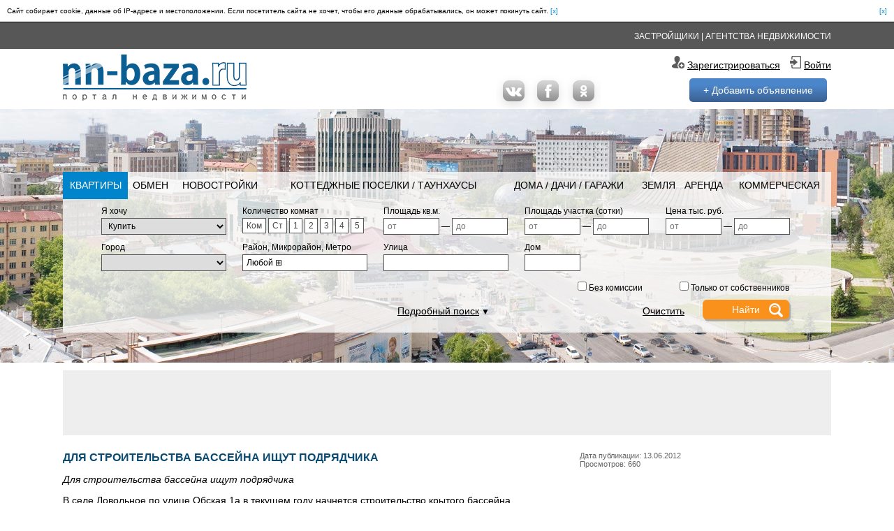

--- FILE ---
content_type: text/html; charset=utf-8
request_url: https://www.nn-baza.ru/article_view/dlya_stroitelstva_basseina_ischut_podryadchika
body_size: 7739
content:
<!DOCTYPE html> <html lang="ru"> <head><base href="//www.nn-baza.ru/"> <meta charset="utf-8"> <title>Для строительства бассейна ищут подрядчика</title> <meta name="description" content=""> <meta name="keywords" content=""> <meta name="referrer" content="always"> <link rel="alternate" title="Недвижимость в Новосибирске" href="news/rss" type="application/rss+xml"> <link rel="stylesheet" href="vendor/necolas/normalize.css?1733305944"> <link rel="stylesheet" href="vendor/fancybox/3.0.47/fancybox.min.css?1733305944"> <link rel="stylesheet" href="vendor/akquinet/message/message.css?1733305944"> <link rel="stylesheet" href="blocks/layout/blocks.css?1733305944"> <link rel="stylesheet" href="blocks/layout/layout.css?1733305944"> <link rel="stylesheet" href="blocks/news/rem/rem.css?1733305944"> <link rel="stylesheet" href="blocks/news/id/id.css?1733305944"> <link rel="stylesheet" href="vendor/autocomplete/autocomplete.min.css?1733305944"> <link rel="stylesheet" href="blocks/find/form/area/area.css?1733305944"> <link rel="stylesheet" href="blocks/find/form/form.css?1733305944"></head> <body class="layout"> <div class="layout__main"> <div class="cookie_alert_hide _hide"> Сайт собирает cookie, данные об IP-адресе и местоположении. Если посетитель сайта не хочет, чтобы его данные обрабатывались, он может покинуть сайт. <span>[x]</span> <span>[x]</span> </div> <div class="layout__head"> <div class="layout__head-menu"> <div class="layout__wrap"> <div class="layout__head-menu-link"> <a href="builders">Застройщики</a> | <a href="agency_">Агентства недвижимости</a> </div> </div> </div> <div class="layout__head-logo"> <div class="layout__wrap"> <a href="" class="layout__head-logo-img"></a> <div class="layout__head-logo-region"> Ваш регион: <span></span> <div> <a href="//www.nn-baza.ru">Новосибирск</a> </div> </div> <div class="layout__head-social"> <noindex> <a class="icon2-vk" target="_blank" rel="nofollow" href="//vk.com/realtybaza"></a> <a class="icon2-fb" target="_blank" rel="nofollow" href="//www.facebook.com/brlg.ru"></a> <a class="icon2-ok" target="_blank" rel="nofollow" href="//www.ok.ru/arenda.novosib"></a> </noindex> </div> <div class="layout__head-logo-user _flag-0"> <div class="_yes"> <p> <i class="icon-reg"></i> <a class="link" href="user/object">Кабинет</a>&nbsp; </p> <p> <i class="icon-login"></i> <a class="link" href="user/logout">Выйти из кабинета</a> </p> </div> <div class="_no"> <p> <i class="icon-reg"></i> <a class="link" href="user/reg">Зарегистрироваться</a> &nbsp; </p> <p> <i class="icon-login"></i> <a class="link" href="user/login">Войти</a> </p> </div> <a class="layout__head-logo-add button" href="user/edit">+ Добавить объявление</a> </div> </div> </div> <div class="layout__head-find"> <div class="layout__wrap"> <div class="find-form__wrap js-find-form__wrap"> <form method="get" action="ready-housing" class="find-form js-find-form"> <table class="find-form__tabs"> <tr> <!-- style="width:13%" --> <td class="action"> <a href="ready-housing">Квартиры</a> </td> <td class=""> <a href="obmen_nedvijimosti">Обмен</a> </td> <td class=""> <a href="new-buildings">Новостройки</a> </td> <td class=""> <a href="cottages">Коттеджные поселки / Таунхаусы</a> </td> <td class=""> <a href="houses-villas-garages">Дома / Дачи / Гаражи</a> </td> <td class=""> <a href="land">Земля</a> </td> <td class=""> <a href="lease">Аренда</a> </td> <td class=""> <a href="commercial">Коммерческая</a> </td> </tr> </table> <div class="find-form__grid"> <table style="width:100%"> <tr> <td style="width:20%"> <label>Я хочу</label> <select class="find-form__grid-select" name="rent"> <option value="0" selected>Купить</option> <option value="1">Снять</option> <option value="2">Снять посуточно</option> </select> </td> <td style="width:20%"> <label>Количество комнат</label> <label class="find-form__room" title="Комната"> Ком <input type="checkbox" name="type_id[]" value="22" > </label> <label class="find-form__room" title="Студия"> Ст <input type="checkbox" name="type_id[]" value="23" > </label> <label class="find-form__room" title="1-к квартира"> 1 <input type="checkbox" name="type_id[]" value="24" > </label> <label class="find-form__room" title="2-к квартира"> 2 <input type="checkbox" name="type_id[]" value="25" > </label> <label class="find-form__room" title="3-к квартира"> 3 <input type="checkbox" name="type_id[]" value="26" > </label> <label class="find-form__room" title="4-к квартира"> 4 <input type="checkbox" name="type_id[]" value="27" > </label> <label class="find-form__room" title="5-к квартира"> 5 <input type="checkbox" name="type_id[]" value="28" > </label> </td> <td style="width:20%"> <label>Площадь кв.м.</label> <input type="text" class="find-form__grid-input-text-half" placeholder="от" name="square1" value=""> &mdash; <input type="text" class="find-form__grid-input-text-half" placeholder="до" name="square2" value=""> </td> <td style="width:20%"> <label>Площадь участка (сотки)</label> <input type="text" class="find-form__grid-input-text-half" placeholder="от" name="land1" value=""> &mdash; <input type="text" class="find-form__grid-input-text-half" placeholder="до" name="land2" value=""> </td> <td style="width:20%"> <label>Цена тыс. руб.</label> <input type="text" class="find-form__grid-input-text-half" placeholder="от" name="cost1" value=""> &mdash; <input type="text" class="find-form__grid-input-text-half" placeholder="до" name="cost2" value=""> </td> </tr> <tr> <td style="vertical-align: top;"> <label>Город</label> <select name="city" class="find-form__grid-select" onchange="$('.js-find-form').submit();"> </select> </td> <td style="vertical-align: top;"> <label>Район, Микрорайон, Метро</label> <div class="find-form__grid-div js-form-district"> <span>Любой</span> &#8862; </div> </td> <td style="vertical-align: top;"> <label>Улица</label> <input type="text" name="street" value="" class="find-form__grid-input-text js-find-form__street" autocomplete="off"> </td> <td style="vertical-align: top;"> <label>Дом</label> <div style="display: inline-block; float: left;"> <input type="text" name="house" value="" class="find-form__grid-input-text-half"> </div> </td> <td> </td> </tr> </table> </div> <table class="find-form__big"> <tr> <td style="text-align: right;"> <label> <input type="checkbox" name="no_fee" value="1" > <span>Без комиссии</span> </label> </td> <td style="text-align: right;" colspan="2"> <label> <input type="checkbox" name="tu" value="1" > <span>Только от собственников</span> </label> </td> <td></td> </tr> <tr> <td> <div style="margin: 15px 0 0 0;"> <span onclick="find_form_open();">Подробный поиск</span> &#9660; </div> <div class="_hide"> <span onclick="find_form_close();">Свернуть поиск</span> &#9650; </div> </td> <td style="width: 50px;"> <a href="#" class="find-form__grid-clean">Очистить</a> </td> <td style="width: 150px; text-align: right;"> <input type="submit" class="find-form__grid-input-submit" value="Найти" onclick="yaCounter5473414.reachGoal('search'); return true;"> </td> <td style="width: 60px;"></td> </tr> </table> <!-- // --> <div class="find-form__grid _hide js-hide-grid"> <table style="width:100%"> <tr> <td style="width:20%"> <label>Площадь, жилая</label> <input type="text" name="live1" value="" class="find-form__grid-input-text-half" placeholder="от"> &mdash; <input type="text" name="live2" value="" class="find-form__grid-input-text-half" placeholder="до"> </td> <td style="width:20%"> <label>Этаж</label> <input type="text" name="floor1" value="" class="find-form__grid-input-text-half" placeholder="от"> &mdash; <input type="text" name="floor2" value="" class="find-form__grid-input-text-half" placeholder="до"> </td> <td style="width:20%"> <label>Тип</label> <select name="type" class="find-form__grid-select"> <option value="">...</option> <option value="64">Малосемейка</option> <option value="486">Общежитие</option> <option value="65">Полногабаритная</option> <option value="66">Типовая</option> <option value="67">Улучшенная планировка</option> <option value="68">Хрущевка</option> <option value="69">Элитная</option> </select> </td> <td style="width:20%"> <label>Материал стен</label> <select name="wall" class="find-form__grid-select"> <option value="">...</option> <option value="153">Бетон</option> <option value="155">Блоки</option> <option value="156">Газобетон</option> <option value="141">Дерево</option> <option value="143">Каркас с монолитным заполнением</option> <option value="137">Кирпич</option> <option value="139">Монолит</option> <option value="483">Монолит с кирпичным заполнением</option> <option value="138">Панель</option> <option value="161">Пенобетон</option> <option value="140">Сибит</option> <option value="142">Шлакоблоки</option> </select> </td> <td style="width:20%"> <label>Планировка</label> <select name="layout" class="find-form__grid-select"> <option value="">...</option> <option value="52">Изолированная</option> <option value="53">Иное</option> <option value="54">Свободная</option> <option value="55">Смежная</option> <option value="56">Смежно-изолированная</option> </select> </td> </tr> <tr> <td> <label>Площадь, кухни</label> <input type="text" name="cook1" value="" class="find-form__grid-input-text-half" placeholder="от"> &mdash; <input type="text" name="cook2" value="" class="find-form__grid-input-text-half" placeholder="до"> </td> <td> <label>Этажность</label> <input type="text" name="floors1" value="" class="find-form__grid-input-text-half" placeholder="от"> &mdash; <input type="text" name="floors2" value="" class="find-form__grid-input-text-half" placeholder="до"> </td> <td> <label>Балкон / Лоджия</label> <input type="text" name="balcony" value="" class="find-form__grid-input-text-half" placeholder="Балкон"> &mdash; <input type="text" name="loggia" value="" class="find-form__grid-input-text-half" placeholder="Лоджия"> </td> <td> <label>Вода</label> <select name="water" class="find-form__grid-select"> <option value="">...</option> <option value="60">Городская</option> <option value="61">Иное</option> <option value="62">Скважина</option> </select> </td> <td> <label>Канализация</label> <select name="sewerage" class="find-form__grid-select"> <option value="">...</option> <option value="59">Иное</option> <option value="58">Слив</option> <option value="57">Центральная</option> </select> </td> </tr> </table> </div> <div class="find-form-area _hide"> <div class="find-form-area__over js-area-hide"></div> <div class="find-form-area__form"> <span class="find-form-area__form-close js-area-hide"></span> <h2>Выбор районов, микрорайонов и метро</h2> <section> <div><label><input type="checkbox" name="district[]" value="Дзержинский"> Дзержинский</label></div> <ul> <li><label><input type="checkbox" name="micro[]" value="Авиастроителей м-н"> Авиастроителей</label></li> <li><label><input type="checkbox" name="micro[]" value="Берёзовая роща м-н"> Березовая роща</label></li> <li><label><input type="checkbox" name="micro[]" value="Волочаевский ж/м"> Волочаевский</label></li> <li><label><input type="checkbox" name="micro[]" value="Золотая Горка м-н"> Золотая Горка</label></li> <li><label><input type="checkbox" name="micro[]" value="Золотая Нива м-н"> Золотая Нива</label></li> <li><label><input type="checkbox" name="micro[]" value="Изумрудный м-н"> Изумрудный</label></li> <li><label><input type="checkbox" name="micro[]" value="Фрунзенский м-н"> Фрунзенский</label></li> </ul> </section> <section> <div><label><input type="checkbox" name="district[]" value="Железнодорожный"> Железнодорожный</label></div> <ul> <li><label><input type="checkbox" name="micro[]" value="Прибрежный м-н"> Прибрежный</label></li> <li><label><input type="checkbox" name="micro[]" value="Тихий центр м-н"> Тихий центр</label></li> <li><label><input type="checkbox" name="micro[]" value="Челюскинский ж/м"> Челюскинский</label></li> </ul> </section> <section> <div><label><input type="checkbox" name="district[]" value="Заельцовский"> Заельцовский</label></div> <ul> <li><label><input type="checkbox" name="micro[]" value="Аэропорт м-н"> Аэропорт</label></li> <li><label><input type="checkbox" name="micro[]" value="Ботанический м-н"> Ботанический</label></li> <li><label><input type="checkbox" name="micro[]" value="Кропоткинский ж/м"> Кропоткинский</label></li> <li><label><input type="checkbox" name="micro[]" value="Линейный м-н"> Линейный</label></li> <li><label><input type="checkbox" name="micro[]" value="Стрижи м-н"> Стрижи</label></li> </ul> </section> <section> <div><label><input type="checkbox" name="district[]" value="Центральный"> Центральный</label></div> <ul> <li><label><input type="checkbox" name="micro[]" value="Депутатский м-н"> Депутатский</label></li> <li><label><input type="checkbox" name="micro[]" value="Ипподромский м-н"> Ипподромский</label></li> <li><label><input type="checkbox" name="micro[]" value="Тихий центр м-н"> Тихий центр</label></li> <li><label><input type="checkbox" name="micro[]" value="Фрунзенский м-н"> Фрунзенский</label></li> </ul> </section> <section> <div><label><input type="checkbox" name="district[]" value="Ленинский"> Ленинский</label></div> <ul> <li><label><input type="checkbox" name="micro[]" value="Горский ж/м"> Горский</label></li> <!--li><label><input type="checkbox" name="micro[]" value='Дивногорский'> Дивногорский</label></li--> <li><label><input type="checkbox" name="micro[]" value="Западный м-н"> Западный</label></li> <li><label><input type="checkbox" name="micro[]" value="Затон м-н"> Затон</label></li> <li><label><input type="checkbox" name="micro[]" value="Лесоперевалка м-н"> Лесоперевалка</label></li> <!--li><label><input type="checkbox" name="micro[]" value='Жилой комплекс "Новомарусино"'> Новомарусино</label></li--> <li><label><input type="checkbox" name="micro[]" value='Микрорайон "Радужный каскад"'> Радужный каскад</label></li> <li><label><input type="checkbox" name="micro[]" value="Сад Кирова м-н"> Сад Кирова</label></li> <li><label><input type="checkbox" name="micro[]" value="Станиславский ж/м"> Станиславский</label></li> <li><label><input type="checkbox" name="micro[]" value="Троллейный ж/м"> Троллейный</label></li> <li><label><input type="checkbox" name="micro[]" value="Чистая Слобода"> Чистая слобода</label></li> <li><label><input type="checkbox" name="micro[]" value="Юго-западный ж/м"> Юго-Западный</label></li> <!--li><label><input type="checkbox" name="micro[]" value="Южный (Ленинский) м-н"> Южный (Ленинский р-н)</label></li--> </ul> </section> <section> <div><label><input type="checkbox" name="district[]" value="Калининский"> Калининский</label></div> <ul> <li><label><input type="checkbox" name="micro[]" value="Богдана Хмельницкого м-н"> Богдана Хмельницкого</label> </li> <li><label><input type="checkbox" name="micro[]" value="Пашино пос."> Пашино пос.</label></li> <li><label><input type="checkbox" name="micro[]" value="Плехановский ж/м"> Плехановский</label></li> <li><label><input type="checkbox" name="micro[]" value="Родники ж/м"> Родники (6-й мкр)</label></li> <li><label><input type="checkbox" name="micro[]" value="Северный м-н"> Северный</label></li> <li><label><input type="checkbox" name="micro[]" value="Снегири ж/м"> Снегири (5-й мкр)</label></li> <li><label><input type="checkbox" name="micro[]" value="Сухой лог м-н"> Сухой лог</label></li> <li><label><input type="checkbox" name="micro[]" value="Юбилейный ж/м"> Юбилейный (4-й мкр)</label></li> </ul> </section> <section> <div><label><input type="checkbox" name="district[]" value="Кировский"> Кировский</label></div> <ul> <li><label><input type="checkbox" name="micro[]" value="Бугринская роща м-н"> Бугринская роща</label> </li> <li><label><input type="checkbox" name="micro[]" value="Гэсстроевский м-н"> Гэсстроевский</label></li> <li><label><input type="checkbox" name="micro[]" value="Затулинский ж/м"> Затулинский</label></li> <li><label><input type="checkbox" name="micro[]" value="Мира м-н"> Мира</label></li> <li><label><input type="checkbox" name="micro[]" value="Палласа м-н"> Палласа</label></li> <li><label><input type="checkbox" name="micro[]" value="Памирский м-н"> Памирский</label></li> <li><label><input type="checkbox" name="micro[]" value="Северо-Чемской ж/м"> Северо-Чемской</label></li> <li><label><input type="checkbox" name="micro[]" value='Микрорайон "Тулинка"'> Тулинка</label></li> <li><label><input type="checkbox" name="micro[]" value="Южно-Чемской"> Южно-Чемской</label></li> </ul> </section> <section> <div><label><input type="checkbox" name="district[]" value="Октябрьский"> Октябрьский</label></div> <ul> <li><label><input type="checkbox" name="micro[]" value="Восточный МЖК ж/м"> Восточный МЖК</label></li> <li><label><input type="checkbox" name="micro[]" value="Восход ж/м"> Восход</label></li> <li><label><input type="checkbox" name="micro[]" value='Микрорайон "Европейский Берег"'> Европейский берег</label></li> <li><label><input type="checkbox" name="micro[]" value="Золотая Нива м-н"> Золотая Нива</label></li> <li><label><input type="checkbox" name="micro[]" value="Ключ-Камышенское плато м-н"> Ключ-Камышенское плато</label></li> <li><label><input type="checkbox" name="micro[]" value="Ключевой ж/м"> Ключевой</label></li> <li><label><input type="checkbox" name="micro[]" value="Никитинский м-н"> Никитинский</label></li> <li><label><input type="checkbox" name="micro[]" value="Плющихинский ж/м"> Плющихинский</label></li> <li><label><input type="checkbox" name="micro[]" value="Шевченковский ж/м"> Шевченковский</label></li> <li><label><input type="checkbox" name="micro[]" value="Энергостроителей ж/м"> Энергостроителей</label> </li> </ul> </section> <section> <div><label><input type="checkbox" name="district[]" value="Первомайский"> Первомайский</label></div> <ul> <li><label><input type="checkbox" name="micro[]" value="Жилмассив Берёзовое"> Березовое</label></li> <li><label><input type="checkbox" name="micro[]" value="Весенний м-н"> Весенний</label></li> <li><label><input type="checkbox" name="micro[]" value="КСМ м-н"> КСМ</label></li> <li><label><input type="checkbox" name="micro[]" value="Матвеевка м-н"> Матвеевка</label></li> <li><label><input type="checkbox" name="micro[]" value="Южный (Первомайский) м-н"> Южный (Первомайский р-н)</label></li> </ul> </section> <section> <div><label><input type="checkbox" name="district[]" value="Советский"> Советский</label></div> <ul> <li><label><input type="checkbox" name="micro[]" value="Благовещенский м-н"> Благовещенский</label></li> <li><label><input type="checkbox" name="micro[]" value="Верхняя зона Академгородка м-н"> Верхняя зона Академгородка</label></li> <li><label><input type="checkbox" name="micro[]" value="Зелёная Горка м-н"> Зеленая Горка</label></li> <li><label><input type="checkbox" name="micro[]" value="Нижняя Ельцовка ж/м"> Нижняя Ельцовка</label> </li> <li><label><input type="checkbox" name="micro[]" value="Нижняя зона Академгородка м-н"> Нижняя зона Академгородка</label></li> <li><label><input type="checkbox" name="micro[]" value="ОбьГЭС м-н"> ОбьГЭС</label></li> <li><label><input type="checkbox" name="micro[]" value="Геологов пос."> пос. Геологов</label></li> <li><label><input type="checkbox" name="micro[]" value="Шлюз м-н"> Шлюз</label></li> </ul> </section> <section> <div><label><input type="checkbox"> Ленинская линия метро</label></div> <ul> <li><label><i></i> <input type="checkbox" name="metro[]" value="Площадь Маркса"> Площадь Маркса</label> </li> <li><label><i></i> <input type="checkbox" name="metro[]" value="Студенческая"> Студенческая</label></li> <li><label><i></i> <input type="checkbox" name="metro[]" value="Речной вокзал"> Речной вокзал</label> </li> <li><label><i></i> <input type="checkbox" name="metro[]" value="Октябрьская"> Октябрьская</label></li> <li><label><i></i> <input type="checkbox" name="metro[]" value="Площадь Ленина"> Площадь Ленина</label> </li> <li><label><i></i> <input type="checkbox" name="metro[]" value="Красный проспект"> Красный проспект</label></li> <li><label><i></i> <input type="checkbox" name="metro[]" value="Гагаринская"> Гагаринская</label></li> <li><label><i></i> <input type="checkbox" name="metro[]" value="Заельцовская"> Заельцовская</label></li> </ul> </section> <section> <div><label><input type="checkbox"> Дзержинская линия метро</label></div> <ul> <li><label><i></i> <input type="checkbox" name="metro[]" value="Площадь Гарина-Михайловского"> Площадь Гарина-Михайловского</label></li> <li><label><i></i> <input type="checkbox" name="metro[]" value="Сибирская"> Сибирская</label></li> <li><label><i></i> <input type="checkbox" name="metro[]" value="Маршала Покрышкина"> Маршала Покрышкина</label> </li> <li><label><i></i> <input type="checkbox" name="metro[]" value="Берёзовая Роща"> Берёзовая Роща</label> </li> <li><label><i></i> <input type="checkbox" name="metro[]" value="Золотая Нива"> Золотая Нива</label></li> </ul> </section> <div> <span class="button js-area-hide">Закрыть</span> </div> </div> </div> </form> </div> </div> </div> </div> <div class="layout__content"> <div class="layout__wrap"> <table style="width:100%;"> <tr> <td colspan="2" style="height: 90px;"> <div class="layout__b418"><script async src="//pagead2.googlesyndication.com/pagead/js/adsbygoogle.js"></script><ins class="adsbygoogle" style="display:inline-block;width:728px;height:90px;" data-ad-client="ca-pub-1985046641603491" data-ad-slot="5239176761"></ins><script>(adsbygoogle = window.adsbygoogle || []).push({});</script></div> </td> </tr> <tr> <td class="layout__content-top"> <div class="news-id"> <small style="float: right;"> Дата публикации: 13.06.2012 <br>Просмотров: 660 </small> <h2>Для строительства бассейна ищут подрядчика</h2> <p><em>Для строительства бассейна ищут подрядчика</em></p> <p style="text-align: justify;"><span style="font-size:14px;">В селе Довольное по улице Обская,1а в текущем году начнется строительство крытого бассейна.<br /> <br /> Как отмечает NN-baza, накануне был объявлен аукцион на проведение подрядных работ по данному объекту. Начальная стоимость контракта, как следует из аукционной документации, составляет 79 миллионов 451 тысячу 760 рублей. При этом размер обеспечения заявки составит 3 миллиона&nbsp;972&nbsp;тысячи 588 рублей, а обеспечение исполнения контракта - 23&nbsp;миллиона 835&nbsp;тысяч 528 рублей. Завершить работы, по условиям контракта, победитель должен к 31 декабря 2012 года.<br /> <br /> Аукцион пройдет 6 июля в электронной форме на сайте <noindex><a rel="nofollow" href="http://www.rts-tender.ru">http://www.rts-tender.ru</a></noindex></span></p> <div class="share42init" data-title="Для строительства бассейна ищут подрядчика"></div> </div> <div class="news-rem"> <p align="justify"> Редакция портала NN-BAZA.RU призывает к конструктивной и взвешенной дискуссии по теме опубликованного материала. Недопустимы и удаляются комментарии, которые нарушают действующее законодательство, содержат призывы к агрессии, оскорбления любого характера, либо не относятся к теме публикации. Редакция не несёт ответственности за содержание комментариев. </p> <a name="rem"></a> <h2><span>Комментарии</span></h2> </div> <form method="post" action="news/rem"> <input type="hidden" name="x[news_id]" value="3364"> <div class="news-rem__form"> <div class="news-rem__form-head">Форма отправки комментария</div> <div class="news-rem__form-body"> <dl> <dt>Имя</dt> <dd> <input type="text" name="x[name]" value=""> </dd> <dt>E-mail</dt> <dd> <input type="text" name="x[mail]" value=""> </dd> <dt>Укажите код с картинки</dt> <dd> <input type="text" name="code"> <img src="vendor/kcaptcha/" width="120" height="92"> </dd> </dl> <span>Комментарий</span> <textarea name="x[text]"></textarea> <input type="submit" value="Отправить"> </div> </div> </form> </td> <td class="layout__content-right"> <!-- * --> <!-- правые баннеры --> <div class="banner-119"> </div> <!-- R-149484-2 Яндекс.RTB-блок --> <div id="yandex_ad_R-149484-2"></div> <script> (function (w, d, n, s, t) { w[n] = w[n] || []; w[n].push(function () { Ya.Context.AdvManager.render({ blockId: "R-149484-2", renderTo: "yandex_ad_R-149484-2", async: true }); }); t = d.getElementsByTagName("script")[0]; s = d.createElement("script"); s.type = "text/javascript"; s.src = "//an.yandex.ru/system/context.js"; s.async = true; t.parentNode.insertBefore(s, t); })(this, this.document, "yandexContextAsyncCallbacks"); </script> </td> </tr> <tr> <td colspan="2" style="height: 90px;"> <div class="layout__rtb"><!-- R-149484-1 Яндекс.RTB-блок --> <div id="yandex_ad_R-149484-1"></div> <script> (function (w, d, n, s, t) { w[n] = w[n] || []; w[n].push(function () { Ya.Context.AdvManager.render({ blockId: "R-149484-1", renderTo: "yandex_ad_R-149484-1", async: true }); }); t = d.getElementsByTagName("script")[0]; s = d.createElement("script"); s.type = "text/javascript"; s.src = "//an.yandex.ru/system/context.js"; s.async = true; t.parentNode.insertBefore(s, t); })(this, this.document, "yandexContextAsyncCallbacks"); </script> </div> </td> </tr> </table> </div> </div> <div style="height: 190px;"></div> </div> <div class="layout__foot"> <div class="layout__foot-menu"> <div class="layout__wrap"> <a href="">Главная</a> | <a href="ready-housing">Квартиры</a> | <a href="new-buildings">Новостройки</a> | <a href="cottages">Коттеджные поселки / Таунхаусы</a> | <a href="houses-villas-garages">Дома / Дачи / Гаражи</a> | <a href="land">Земля</a> | <a href="commercial">Коммерческая</a> | <a href="user/object">Добавить объявление</a> | <a href="article_view/support">Тех.Поддержка</a> </div> </div> <div class="layout__foot-panel"> <div class="layout__wrap"> <table class="layout__foot-panel-1st"> <tr style="vertical-align: top;"> <td class="layout__foot-panel-address"> 630099, г. Новосибирск, <br> ул. Ленина, 12<br> Телефон: +7 (903) 900-36-84<br> E-mail: <a href="mailto:com@nn-baza.ru">com@nn-baza.ru</a><br> </td> <td class="layout__foot-panel-links"> <a href="page/price">Реклама на сайте</a><br> <a href="page/fix">Простой поиск</a><br> <a href="news/list/79">Консультация юриста</a><br> <a href="stats/month">Цены на квартиры</a><br> <a href="stats/area">Средние цены на вторичном рынке</a> </td> <td class="layout__foot-panel-links"> <a href="azbuka-nedvighimosti">Азбука недвижимости</a><br> <a href="news/list/75">Новости компаний</a><br> <a href="news/list/82">Зарубежная недвижимость</a><br> <a href="news/list/83">Строительство</a><br> <a href="news/list/79">Консультация юриста</a> </td> <td style="text-align: right;"> <div class="layout__foot-panel_h3">Следуйте за нами</div> <noindex> <a class="icon-vk" target="_blank" rel="nofollow" href="//vk.com/realtybaza"></a> <a class="icon-fb" target="_blank" rel="nofollow" href="//www.facebook.com/brlg.ru"></a> <a class="icon-ok" target="_blank" rel="nofollow" href="//www.ok.ru/arenda.novosib"></a> </noindex> </td> </tr> </table> <table class="layout__foot-panel-2st"> <tr> <td class="layout__foot-panel-copyright"> &copy; 2008-2025 Недвижимость Новосибирска, квартиры в Новосибирске, цены на квартиры, дома, коттеджи, новостройки, аренда и продажа квартир в Новосибирске <br> Материалы сайта защищены Законом об авторском праве. При цитировании обязательна ссылка на первоисточник информации. Сайт не несет ответственности за содержание рекламных материалов. </td> <th class="layout__foot-panel-counter"> <!-- live --> <a target="_blank" href="//www.liveinternet.ru/click" rel="nofollow" style="visibility: hidden;"> <img alt="" src="//counter.yadro.ru/hit?t14.5;r;s1920*1080*24;uhttp%3A//www.nn-baza.ru/;0.6148201670114581"> </a> <!-- Google Analytics --> <script> var _gaq = _gaq || []; _gaq.push(['_setAccount', 'UA-68487737-1']); _gaq.push(['_setDomainName', 'nn-baza.ru']); _gaq.push(['_trackPageview']); (function () { var ga = document.createElement('script'); ga.type = 'text/javascript'; ga.async = true; ga.src = ('https:' == document.location.protocol ? 'https://ssl' : 'http://www') + '.google-analytics.com/ga.js'; var s = document.getElementsByTagName('script')[0]; s.parentNode.insertBefore(ga, s); })(); </script> <!-- Yandex.Metrika counter --> <div style="display:none;"> <script type="text/javascript"> (function (w, c) { (w[c] = w[c] || []).push(function () { try { w.yaCounter5473414 = new Ya.Metrika({ id: 5473414, enableAll: true, webvisor: true }); } catch (e) { } }); })(window, "yandex_metrika_callbacks"); </script> </div> <script src="//mc.yandex.ru/metrika/watch.js" type="text/javascript" defer="defer"></script> <noscript> <div><img src="//mc.yandex.ru/watch/5473414" style="position:absolute; left:-9999px;" alt=""/></div> </noscript> </th> </tr> </table> </div> </div> </div> <img height="1" width="1" style="display:none" src="https://vk.com/rtrg?p=VK-RTRG-144018-8RdFq"> <script>setTimeout(function(){$.post("/_/baza/hits.php", {"hits:001":["3364"]});},500);</script> <script src="vendor/jquery/2.2.4/jquery.min.js?1733305944"></script> <script src="vendor/fancybox/3.0.47/fancybox.min.js?1733305944"></script> <script src="vendor/akquinet/message/message.js?1733305944"></script> <script src="vendor/share/share42.js?1733305944"></script> <script src="vendor/swfobject/swfobject.min.js?1733305944"></script> <script src="blocks/layout/blocks.js?1733305944"></script> <script src="blocks/layout/layout.js?1733305944"></script> <script src="vendor/autocomplete/autocomplete.min.js?1733305944"></script> <script src="blocks/find/form/area/area.js?1733305944"></script> <script src="blocks/find/form/form.js?1733305944"></script></body> </html>

--- FILE ---
content_type: text/html; charset=utf-8
request_url: https://www.google.com/recaptcha/api2/aframe
body_size: 266
content:
<!DOCTYPE HTML><html><head><meta http-equiv="content-type" content="text/html; charset=UTF-8"></head><body><script nonce="va85HqSEuCRBq7vvi-MqHg">/** Anti-fraud and anti-abuse applications only. See google.com/recaptcha */ try{var clients={'sodar':'https://pagead2.googlesyndication.com/pagead/sodar?'};window.addEventListener("message",function(a){try{if(a.source===window.parent){var b=JSON.parse(a.data);var c=clients[b['id']];if(c){var d=document.createElement('img');d.src=c+b['params']+'&rc='+(localStorage.getItem("rc::a")?sessionStorage.getItem("rc::b"):"");window.document.body.appendChild(d);sessionStorage.setItem("rc::e",parseInt(sessionStorage.getItem("rc::e")||0)+1);localStorage.setItem("rc::h",'1762878195551');}}}catch(b){}});window.parent.postMessage("_grecaptcha_ready", "*");}catch(b){}</script></body></html>

--- FILE ---
content_type: text/css
request_url: https://www.nn-baza.ru/vendor/akquinet/message/message.css?1733305944
body_size: 436
content:
.toast-container {
    width: 280px;
    z-index: 9999;
}
.toast-item {
    /*height: auto;*/
    background: #333;
    opacity: 0.9;
    -moz-border-radius: 10px;
    -webkit-border-radius: 10px;
    color: #eee;
    padding: 20px 6px;
    font-family: arial, serif;
    font-size: 14px;
    border: 2px solid #999;
    display: block;
    position: relative;
    margin: 0 0 12px 0;
}
.toast-item p {
    text-align: left;
    margin: 15px 20px 15px 50px;
}
.toast-item-close {
    background: url(close.gif);
    width: 22px;
    height: 22px;
    position: absolute;
    top: 7px;
    right: 7px;
    cursor: pointer;
}
.toast-item-image {
    width: 32px;
    height: 32px;
    margin-left: 10px;
    margin-top: 10px;
    margin-right: 10px;
    float: left;
}
.toast-item-image-info {
    background: url(info.png);
}
.toast-item-image-success {
    background: url(success.png);
}
.toast-item-image-danger {
    background: url(danger.png);
}
.toast-type-info {
    color: white;
}
.toast-type-success {
    color: white;
    border-color: green;
}
.toast-type-danger {
    color: white;
    border-color: #B32B2B;
}
.toast-position-top-left {
    position: fixed;
    left: 20px;
    top: 20px;
}
.toast-position-top-center {
    position: fixed;
    top: 20px;
    left: 50%;
    margin-left: -140px;
}
.toast-position-top-right {
    position: fixed;
    top: 30px;
    right: 30px;
}
.toast-position-middle-left {
    position: fixed;
    left: 20px;
    top: 50%;
    margin-top: -40px;
}
.toast-position-middle-center {
    position: fixed;
    left: 50%;
    margin-left: -140px;
    margin-top: -40px;
    top: 50%;
}
.toast-position-middle-right {
    position: fixed;
    right: 20px;
    margin-left: -140px;
    margin-top: -40px;
    top: 50%;
}


--- FILE ---
content_type: text/css
request_url: https://www.nn-baza.ru/blocks/layout/blocks.css?1733305944
body_size: 755
content:
/* global modifiers */
._clearfix {
    clear: both;
    overflow: hidden;
}
._nowrap {
    white-space: nowrap;
}
._center {
    text-align: center;
}
._justify {
    text-align: justify;
}
._right {
    text-align: right;
}
._left {
    text-align: left;
}
._hide {
    display: none;
}
/* link */
.link, a {
    text-decoration: none;
    /*color: #0084cc;*/
    color: #5698C9;
    cursor: pointer;
}
.link:hover, a:hover {
    text-decoration: underline;
}
/* button */
.button {
    vertical-align: middle;
    display: inline-block;
    line-height: 34px;
    padding: 0 20px 0 20px;
    border: none;
    border-radius: 5px;
    font-size: 14px;
    color: #fff;
    background: #0B5D91 linear-gradient(to bottom, #4C86CA 30%, #3B6092);
    outline: none;
    cursor: pointer;
}
.button._hover,
.button:hover {
    background: #0B5D91;
    text-decoration: none;
}
.button._disable {
    opacity: 0.35;
    cursor: not-allowed;
}
.button._fox {
    background: #e2902d;
}
/* input */
.input {
    vertical-align: middle;
    font-family: Arial, Helvetica, sans-serif;
    border: solid 1px #cbcbcb;
    border-radius: 3px;
    min-height: 22px;
    padding: 5px 10px;
    font-size: 14px;
}
select.input {
    height: 34px;
}
.input:focus {
    outline: none;
    border-color: #5698C9;
}
/* modal */
.modal__background {
    position: fixed;
    top: 0;
    left: 0;
    width: 100%;
    height: 100%;
    background: rgba(60, 60, 60, 0.7);
    z-index: 8000;
}
.modal__panel {
    background: #fff;
    width: 360px;
    padding: 20px 50px 20px 50px;
    border-radius: 6px;
    border: solid 1px #cbcbcb;
    position: fixed;
    z-index: 8001;
    top: 100px;
    left: 50%;
    margin: 0 0 0 -210px;
}
.modal__close {
    display: block;
    position: absolute;
    right: 10px;
    top: 10px;
    background: url(i/close.png);
    width: 18px;
    height: 18px;
    cursor: pointer;
}
.modal__heading {
    color: #5698C9;
    border-bottom: solid 3px #5698C9;
    text-align: center;
    font-size: 20px;
    font-weight: bold;
    line-height: 30px;
    margin: 0 0 20px 0;
}
/* table */
.table {
    width: 100%;
    border-collapse: collapse;
}
.table th {
    background: #707070 url(i/th-bg.png) repeat-x top;
    border: solid 1px #D5D7DA;
    padding: 5px;
    color: #fff;
}
.table th a {
    color: #fff;
}
.table td {
    border: solid 1px #D5D7DA;
    padding: 5px;
}


--- FILE ---
content_type: text/css
request_url: https://www.nn-baza.ru/blocks/layout/layout.css?1733305944
body_size: 1410
content:
/* base */
html {
    height: 100%;
}
body {
    font-family: Arial, Helvetica, sans-serif;
    font-size: 12px;
}
small {
    color: #666;
}
img {
    vertical-align: middle;
}
h1, h2 {
    text-transform: uppercase;
    color: #0a4b74;
    font-size: 16px;
}
h2 a {
    color: #0a4b74;
    font-size: 16px;
}
/* layout */
.layout {
    min-width: 1250px;
    height: 100%;
}
.layout__wrap {
    width: 1100px;
    margin: 0 auto 0 auto;
    position: relative;
}
.layout__main {
    min-height: 100%;
}
.layout__b417 {
    background: #eee;
    text-align: center;
    height: 90px;
}
.layout__b418 {
    background: #eee;
    text-align: center;
}
.layout__rtb {
    background: #eee;
    text-align: center;
    margin: 10px 0 10px 0;
}
/* баннер выкидуха */
.layout__ading--l,
.layout__ading--r {
    position: fixed;
    top: 40%;
    display: block;
    width: 72px;
    height: 342px;
    z-index: 2005;
    transition: all 0.3s ease;
}
.layout__ading--l {
    left: 0;
    background-position: right top;
}
.layout__ading--r {
    right: 0;
    background-position: left top;
}
.layout__ading--l:hover,
.layout__ading--r:hover {
    width: 612px;
}
/**/
.layout__head-menu {
    height: 38px;
    background: #575757;
}
.layout__head-menu-head {
    float: left;
    line-height: 20px;
    font-size: 16px;
    color: #fff;
    font-weight: normal;
    text-transform: uppercase;
}
.layout__head-menu-link {
    float: right;
    line-height: 40px;
    text-transform: uppercase;
    font-size: 12px;
    color: #fff;
}
.layout__head-menu-link a {
    color: #fff;
}
.layout__head-menu-link a:hover {
    color: #fff;
}
.layout__head-logo {
    height: 86px;
}
.layout__head-logo-img {
    position: absolute;
    top: 8px;
    display: block;
    background: url("i/logo2.png");
    width: 263px;
    height: 66px;
}
.layout__head-logo-region {
    display: none;
    width: 200px;
    position: absolute;
    top: 35px;
    left: 300px;
    font-size: 14px;
    color: #575757;
}
.layout__head-logo-region span {
    text-decoration: underline;
    color: #0084cc;
}
.layout__head-logo-region:hover div {
    display: block;
}
.layout__head-logo-region div {
    display: none;
    border: solid 3px #ccc;
    background: #eee;
}
.layout__head-logo-region div a {
    display: block;
    padding: 5px;
}
.layout__head-logo-region div a:hover {
    background: #e0e0e0;
}
.layout__head-social {
    position: absolute;
    top: 32px;
    left: 620px;
    font-size: 0;
}
.layout__head-logo-add {
    margin: 0 0 0 25px;
}
.layout__head-logo-user {
    position: absolute;
    top: 0;
    right: 0;
    font-size: 14px;
    color: #575757;
}
.layout__head-logo-user p {
    display: inline-block;
    line-height: 18px;
    margin: 10px 0 10px 0;
}
.layout__head-logo-user .link {
    display: inline-block;
    color: #000;
    text-decoration: underline;
}
.layout__head-logo-user .link:hover {
    text-decoration: none;
}
.layout__head-logo-user._flag-0 ._yes {
    display: none;
}
.layout__head-logo-user._flag-1 ._no {
    display: none;
}
.layout__head-find {
    height: 364px;
    background: url("i/bg.jpg") center bottom;
    /*overflow: hidden;*/
}
.layout__content {
    padding: 10px 0 10px 0;
}
.layout__content-top {
    padding: 10px 0 0 0;
    vertical-align: top;
}
.layout__content-left {
    width: 200px;
    padding: 10px 15px 0 0;
    vertical-align: top;
}
.layout__content-right {
    width: 200px;
    padding: 10px 0 0 15px;
    vertical-align: top;
}
.layout__foot {
    clear: both;
    margin-top: -188px;
}
.layout__foot-menu {
    height: 38px;
    line-height: 38px;
    text-transform: uppercase;
    font-size: 12px;
    color: #fff;
    background: #575757;
}
.layout__foot-menu a {
    color: #fff;
}
.layout__foot-menu a:hover {
    color: #fff;
}
.layout__foot-panel {
    height: 130px;
    background: #363636;
    color: #fff;
    padding: 20px 0 0 0;
    line-height: 15px;
}
.layout__foot-panel a {
    color: #fff;
    text-decoration: underline;
}
.layout__foot-panel a:hover {
    text-decoration: none;
}
.layout__foot-panel-1st {
    width: 100%;
}
.layout__foot-panel-address {
    font-size: 11px;
    white-space: nowrap;
    width: 200px;
}
.layout__foot-panel-links {
    font-size: 11px;
    white-space: nowrap;
    width: 200px;
    padding-left: 15px;
    border-left: 1px solid #c3c3c3;
}
.layout__foot-panel_h3 {
    text-transform: uppercase;
    color: #fff;
    font-size: 14px;
    margin-bottom: 16px;
}
.layout__foot-panel-2st {
    width: 100%;
    margin-top: 10px;
}
.layout__foot-panel-2st th {
    text-align: left;
}
.layout__foot-panel-2st td a {
    margin: 0 20px 0 0;
    font-size: 11px;
}
.layout__foot-panel-copyright {
    font-size: 9px;
    line-height: 12px;
}
.layout__foot-panel-counter {
    text-align: right;
    width: 150px;
}
/* ICONS */
.icon-reg {
    display: inline-block;
    background: url("i/icon3.png") 0 -120px;
    width: 18px;
    height: 18px;
}
.icon-login {
    display: inline-block;
    background: url("i/icon3.png") -18px -120px;
    width: 18px;
    height: 18px;
}
.icon-vk,
.icon-fb,
.icon-ok,
.icon-yt {
    display: inline-block;
    background: url("i/icon3.png") 0 -40px;
    width: 32px;
    height: 32px;
}
.icon-vk {
    background-position: 0 -40px;
}
.icon-fb {
    background-position: -51px -40px;
}
.icon-ok {
    background-position: -105px -40px;
}
.icon-yt {
    background-position: -153px -40px;
}
.icon-vk:hover {
    background-position: 0 0
}
.icon-fb:hover {
    background-position: -51px 0
}
.icon-ok:hover {
    background-position: -105px 0
}
.icon-yt:hover {
    background-position: -153px 0
}
.icon2-vk,
.icon2-fb,
.icon2-ok,
.icon2-yt {
    display: inline-block;
    background: url("i/icon3.png") 0 -150px;
    width: 50px;
    height: 54px;
}
.icon2-vk {
    background-position: -6px -150px;
}
.icon2-fb {
    background-position: -58px -150px;
}
.icon2-ok {
    background-position: -111px -150px;
}
.icon2-yt {
    background-position: -161px -150px;
}
.icon2-vk:hover {
    background-position: -6px -219px;
}
.icon2-fb:hover {
    background-position: -58px -219px;
}
.icon2-ok:hover {
    background-position: -111px -219px;
}
.icon2-yt:hover {
    background-position: -161px -219px;
}
/**/
.cookie_alert_hide {
    padding: 10px;
    background: #fff;
    font-size: 10px;
    border-bottom: 1px solid #000;
}
.cookie_alert_hide span {
    float: right;
    cursor: pointer;
    color: #0084cc;
}
.cookie_alert_hide span + span {
    float: none;
}


--- FILE ---
content_type: text/css
request_url: https://www.nn-baza.ru/blocks/news/rem/rem.css?1733305944
body_size: 356
content:
.news-rem h3 {
    margin: 20px 0 20px 0;
}
.news-rem div {
    border-bottom: solid 1px #ddd;
    padding: 0 0 10px 0;
    margin: 0 0 10px 0;
    font-size: 14px;
}
.news-rem div span {
    display: block;
    font-size: 11px;
    font-weight: bold;
    background: url(i/user-small.png) no-repeat;
    padding: 0 0 0 16px;
}
.news-rem div small {
    display: block;
    font-size: 9px;
    margin: 3px 0 10px 0;
    padding: 0 0 0 15px;
    background: url(i/clock-small.png) no-repeat 0 -4px;
}
.news-rem div blockquote {
    margin: 5px 0 0 5px;
    padding: 5px;
    border-left: solid 5px #ccc;
    background: #f1f1f1;
}
.news-rem__form {
    background: #dadbdc;
    width: 500px;
}
.news-rem__form-head {
    background: #707070 url(i/th-bg.png);
    height: 26px;
    line-height: 26px;
    text-align: center;
    color: #fff;
}
.news-rem__form-body {
    padding: 5px;
    border: solid 1px #808080;
}
.news-rem__form-body dt {
    width: 170px;
    float: left;
    margin: 0 0 10px 0;
    line-height: 24px;
    font-weight: bold;
}
.news-rem__form-body dd {
    margin: 0 0 10px 172px;
}
.news-rem__form-body dd img {
    margin: 10px 0 0 0;
}
.news-rem__form-body dd input {
    width: 302px;
    border: solid 1px #aaa;
    padding: 5px;
}
.news-rem__form-body span {
    display: block;
    margin: 5px 0 5px 0;
    font-weight: bold;
}
.news-rem__form-body textarea {
    width: 475px;
    height: 60px;
    resize: none;
    border: solid 1px #aaa;
    margin: 0 0 10px 0;
    padding: 5px;
}


--- FILE ---
content_type: text/css
request_url: https://www.nn-baza.ru/blocks/news/id/id.css?1733305944
body_size: 175
content:
.news-id {
    font-size: 14px;
}
.news-id iframe {
    border: none;
}
.news-id .share42init {
    margin: 10px 0 10px 0;
    height: 24px;
}
/**/
.table-in-news {
    border-collapse: collapse;
    margin: 10px 0 10px 0;
}
.table-in-news th {
    font-weight: bold;
}
.table-in-news th,
.table-in-news td {
    padding: 5px;
    border: solid 1px #333;
    font-family: arial, Tahoma, sans-serif;
    font-size: 14px;
}
/**/
.quote-in-news {
    text-align: justify;
    background-color: #eee;
    margin: 10px;
    padding: 10px;
    border: 1px solid #ddd;
    border-left: 5px solid #aaa;
}


--- FILE ---
content_type: text/css
request_url: https://www.nn-baza.ru/blocks/find/form/area/area.css?1733305944
body_size: 366
content:
/**/
.find-form-area__over {
    position: fixed;
    top: 0;
    left: 0;
    width: 100%;
    height: 100%;
    background: rgba(60, 60, 60, 0.7);
    z-index: 8000;
}
.find-form-area__form {
    background: #fff;
    width: 1120px;
    display: flex;
    flex-wrap: wrap;
    align-content: space-between;
    padding: 20px;
    box-shadow: 0 0 30px #000;
    position: fixed;
    z-index: 8001;
    top: 50px;
    left: 50%;
    margin: 0 0 0 -580px;
    font-size: 14px;
}
.find-form-area__form-close {
    position: absolute;
    right: 8px;
    top: 8px;
    display: block;
    width: 16px;
    height: 16px;
    background: url(i/buttons.png) -68px -8px;
    cursor: pointer;
}
.find-form-area__form h2 {
    width: 1120px;
    margin: 0 0 20px 0;
}
.find-form-area__form section {
    width: 280px;
}
.find-form-area__form section ul {
    padding: 0 0 0 20px;
    margin: 10px 0 20px 0;
}
.find-form-area__form section li {
    list-style: none;
    margin: 3px 0 0 0;
}
.find-form-area__form section div {
    font-size: 18px;
    color: #0A4B74;
}
.find-form-area__form div div {
    width: 1120px;
}
/**/
.find_form_area i {
    background: url("i/metro.png");
    display: inline-block;
    width: 17px;
    height: 13px;
}


--- FILE ---
content_type: text/css
request_url: https://www.nn-baza.ru/blocks/find/form/form.css?1733305944
body_size: 605
content:
.find-form {
    background: rgba(250, 250, 250, 0.8);
    width: 1100px;
    height: 230px;
}
.find-form__wrap {
    padding: 90px 0 0 0;
}
.find-form__wrap.show {
    padding: 15px 0 0 0;
}
/**/
.find-form__wrap.show .find-form {
    height: 330px;
}
.find-form__wrap.show .find-form .find-form__grid._hide,
.find-form__wrap.show .find-form .find-form__big._hide {
    display: block;
}
.find-form__wrap.show .find-form .find-form__big div {
    display: none;
}
.find-form__wrap.show .find-form .find-form__big div._hide {
    display: block;
}
/**/
.find-form__tabs {
    width: 100%;
    height: 39px;
}
.find-form__tabs td {
    text-align: center;
    text-transform: uppercase;
    font-size: 14px;
}
.find-form__tabs a {
    color: #000;
}
.find-form__tabs .action {
    background: #0084cc;
}
.find-form__tabs .action a {
    color: #fff;
}
/**/
.find-form__grid {
    padding: 0 45px 0 45px;
}
.find-form__grid td {
    padding: 10px 10px 0 10px;
}
.find-form__grid label {
    margin-bottom: 3px;
    display: block;
}
.find-form__grid-div,
.find-form__grid-select,
.find-form__grid-input-text-half,
.find-form__grid-input-text {
    padding: 0 5px 0 5px;
    height: 22px;
    width: 167px;
    border: solid 1px #575757;
}
.find-form__grid-input-text-half {
    width: 68px;
}
.find-form__grid-select {
    height: 24px;
    width: 179px;
}
.find-form__grid-div {
    background: #fff;
    height: 22px;
    width: 167px;
    line-height: 22px;
    cursor: pointer;
}
.find-form__grid-clean {
    display: inline-block;
    margin: 15px 0 0 0;
    text-decoration: underline;
    font-size: 14px;
    color: #000;
}
.find-form__grid-input-submit {
    font-size: 14px;
    border: none;
    color: #fff;
    width: 124px;
    height: 28px;
    border-radius: 6px;
    background: #FA911B url("i/lupas.png") no-repeat 95px 5px;
    box-shadow: 2px 3px 0 #aaa;
    margin: 10px 0 0 0;
}
/**/
.find-form__big {
    width: 100%;
    margin: 15px 0 0 0;
}
.find-form__big td {
    text-align: center;
}
.find-form__big div span {
    color: #000;
    font-size: 14px;
    text-decoration: underline;
    cursor: pointer;
    margin: 0 0 0 260px;
}
.find-form__big div span:hover {
    text-decoration: none;
}
/**/
label.find-form__room {
    display: inline-block;
    background: none repeat scroll 0 0 #FFFFFF;
    color: #484848;
    cursor: pointer;
    width: auto;
    height: 20px;
    line-height: 20px;
    padding: 0 5px 0 5px;
    text-align: center;
    border: solid 1px #575757;
}
.find-form__room.active {
    background: #0084cc;
    color: #fff;
}
.find-form__room input {
    display: none;
}


--- FILE ---
content_type: application/javascript; charset=utf-8
request_url: https://www.nn-baza.ru/blocks/layout/blocks.js?1733305944
body_size: 20
content:
// modal
$('.modal').is(function () {
    var self = this
    $('.modal__background, .modal__close', self).on('click', function () {
        $(self).addClass('_hide')
    })
})


--- FILE ---
content_type: application/javascript; charset=utf-8
request_url: https://www.nn-baza.ru/vendor/autocomplete/autocomplete.min.js?1733305944
body_size: 4937
content:
(function($){var A=37,F=39,B=38,E=40,n=9,d=17,v=16,C=46,a=13,k=27,c=8,u=65,o=67,h=86,D=90,q=89,r={},p=false,m=false,H,s={},K={};if(window.getComputedStyle===undefined){window.getComputedStyle=(function(){function R(U,V,X,W){var Z=V[X],T=parseFloat(Z),Y=Z.split(/\d/)[0],S;W=W!==null?W:/%|em/.test(Y)&&U.parentElement?R(U.parentElement,U.parentElement.currentStyle,"fontSize",null):16;S=X==="fontSize"?W:/width/i.test(X)?U.clientWidth:U.clientHeight;return(Y==="em")?T*W:(Y==="in")?T*96:(Y==="pt")?T*96/72:(Y==="%")?T/100*S:T}function P(V,X){var Y=X==="border"?"Width":"",U=X+"Top"+Y,W=X+"Right"+Y,S=X+"Bottom"+Y,T=X+"Left"+Y;V[X]=(V[U]===V[W]===V[S]===V[T]?[V[U]]:V[U]===V[S]&&V[T]===V[W]?[V[U],V[W]]:V[T]===V[W]?[V[U],V[W],V[S]]:[V[U],V[W],V[S],V[T]]).join(" ")}function O(T){var S=T.currentStyle,U=this,W,V=R(T,S,"fontSize",null);for(W in S){if(Object.prototype.hasOwnProperty.call(S,W)){if(/width|height|margin.|padding.|border.+W/.test(W)&&U[W]!=="auto"){U[W]=R(T,S,W,V)+"px"}else{if(W==="styleFloat"){U["float"]=S[W]}else{U[W]=S[W]}}}}P(U,"margin");P(U,"padding");P(U,"border");U.fontSize=V+"px";return U}O.prototype={constructor:O,getPropertyPriority:function(){},getPropertyValue:function(S){return this[S]||""},item:function(){},removeProperty:function(){},setProperty:function(){},getPropertyCSSValue:function(){}};function Q(S){return new O(S)}return Q}(this))}$(document).on("keydown.xdsoftctrl",function(O){if(O.keyCode===d){p=true}if(O.keyCode===v){p=true}}).on("keyup.xdsoftctrl",function(O){if(O.keyCode===d){p=false}if(O.keyCode===v){p=false}});function I(Q){if(!Q){return""}var O="",P;for(P=0;P<Q.length;P+=1){O+=K[Q.charAt(P)]||Q.charAt(P)}return O}function g(O){return O.replace(/[\-\[\]\/\{\}\(\)\*\+\?\.\\\^\$\|]/g,"\\$&")}function M(P){if(!P){return}if(P.selectionStart){return P.selectionStart}if(document.selection){P.focus();var Q=document.selection.createRange(),O=document.selection.createRange().text.length;Q.moveStart("character",-P.value.length);return Q.text.length-O}}function t(P,Q){if(P.setSelectionRange){P.focus();P.setSelectionRange(Q,Q)}else{if(P.createTextRange){var O=P.createTextRange();O.collapse(true);O.moveEnd("character",Q);O.moveStart("character",Q);O.select()}}}function L(O){return O!==undefined}function N(R,P,Q,O){if(L(R)&&!$.isArray(R)){return $.isFunction(R)?R.apply(this,P):O}if(L(Q)){return N.call(this,Q,P)}return O}function y(S,R,P,O){var Q;return N.call(this,(L(this.source[R])&&Object.prototype.hasOwnProperty.call(this.source[R],S))?this.source[R][S]:Q,P,function(){return N.call(this,L(this[S][R])?this[S][R]:(L(this[S][0])?this[S][0]:(Object.prototype.hasOwnProperty.call(this,S)?this[S]:Q)),P,r[S][R]||r[S][0]||r[S],O)},O)}function J(P,O){if(!L(O)){O=0}if($.isArray(this.source)&&L(this.source[O])&&L(this.source[O][P])){return this.source[O][P]}if(L(this[P])){if($.isArray(this[P])){if(L(this[P][O])){return this[P][O]}if(L(this[P][0])){return this[P][0]}return null}return this[P]}return null}function i(Q,R,O,P){$.ajax($.extend(true,{url:Q,type:"GET",async:true,cache:false,dataType:"json"},R.ajax)).done(function(S){O&&O.apply(this,$.makeArray(arguments))}).fail(function(S,T){if(P){console.log("Request failed: "+T)}})}function f(R,Q){var O=false,P;for(P=0;P<R.length;P+=1){if(O=y.call(this,"findRight",P,[R[P],Q,P])){return{right:O,source:P}}}return false}function w(Q,P){var O;j.call(this,Q,P);for(O=0;O<Q.length;O+=1){Q[O]=y.call(this,"filter",O,[Q[O],P,O],Q[O])}}function e(S,O,T){var Q=this,R;if($.isFunction(Q.source)){Q.source.apply(Q,[S,function(U){O=[U];N.call(Q,T,[S])},O,0])}else{for(R=0;R<Q.source.length;R+=1){if($.isArray(Q.source[R])){O[R]=Q.source[R]}else{if($.isFunction(Q.source[R])){(function(U){Q.source[U].apply(Q,[S,function(V){if(!O[U]){O[U]=[]}if(V&&$.isArray(V)){switch(Q.appendMethod){case"replace":O[U]=V;break;default:O[U]=O[U].concat(V)}}N.call(Q,T,[S])},O,U])}(R))}else{switch(Q.source[R].type){case"remote":if(L(Q.source[R].url)){if(!L(Q.source[R].minLength)||S.length>=Q.source[R].minLength){var P=y.call(Q,"replace",R,[Q.source[R].url,S],"");if(!O[R]){O[R]=[]}(function(U){i(P,Q.source[U],function(V){O[U]=V;N.call(Q,T,[S])},Q.debug)}(R))}}break;default:if(L(Q.source[R]["data"])){O[R]=Q.source[R]["data"]}else{O[R]=Q.source[R]}}}}}}N.call(Q,T,[S])}function j(Q,P){for(var O=0;O<Q.length;O++){Q[O]=y.call(this,"preparse",O,[Q[O],P],Q[O])}}function l(T,S){var R,Q,P,O=[];for(R=0;R<T.length;R+=1){for(Q=0;Q<T[R].length;Q+=1){if(O.length>=this.limit){break}P=$(y.call(this,"render",R,[T[R][Q],R,Q,S],""));P.data("source",R);P.data("pid",Q);P.data("item",T[R][Q]);O.push(P)}}return O}function b(O,P){if(L(O.data("source"))&&L(O.data("pid"))&&L(P[O.data("source")])&&L(P[O.data("source")][O.data("pid")])){return P[O.data("source")][O.data("pid")]}return false}function z(O,Q){var P=b(O,Q);if(P){return y.call(this,"getValue",O.data("source"),[P,O.data("source")])}else{if(L(O.data("value"))){return decodeURIComponent(O.data("value"))}else{return O.html()}}}r={minLength:0,valueKey:"value",titleKey:"title",highlight:true,showHint:true,dropdownWidth:"100%",dropdownStyle:{},itemStyle:{},hintStyle:false,style:false,debug:true,openOnFocus:false,closeOnBlur:true,autoselect:false,accents:true,replaceAccentsForRemote:true,limit:20,visibleLimit:20,visibleHeight:0,defaultHeightItem:30,timeoutUpdate:10,get:function(P,O){return J.call(this,P,O)},replace:[function(O,P){if(this.replaceAccentsForRemote){P=I(P)}return O.replace("%QUERY%",encodeURIComponent(P))}],equal:function(P,O){return O.toLowerCase()==P.substr(0,O.length).toLowerCase()},findRight:[function(O,T,S){var Q=[],R="",P;if(O){for(P=0;P<O.length;P+=1){R=y.call(this,"getValue",S,[O[P],S]);if(y.call(this,"equal",S,[R,T,S],false)){return O[P]}}}return false}],valid:[function(P,O){if(this.accents){P=I(P);O=I(O)}return P.toLowerCase().indexOf(O.toLowerCase())!=-1}],filter:[function(O,T,S){var Q=[],R="",P;if(O){for(P=0;P<O.length;P+=1){R=L(O[P][this.get("valueKey",S)])?O[P][this.get("valueKey",S)]:O[P].toString();if(y.call(this,"valid",S,[R,T])){Q.push(O[P])}}}return Q}],preparse:function(O){return O},getValue:[function(O,P){return L(O[this.get("valueKey",P)])?O[this.get("valueKey",P)]:O.toString()}],getTitle:[function(O,P){return L(O[this.get("titleKey",P)])?O[this.get("titleKey",P)]:O.toString()}],render:[function(ab,O,S,V){var Y=y.call(this,"getValue",O,[ab,O],r.getValue[0].call(this,ab,O)),X=y.call(this,"getTitle",O,[ab,O],r.getTitle[0].call(this,ab,O)),ac="",Z="",aa="",T="",P="",U,R,Q,W=0;if(this.highlight){if(!this.accents){X=X.replace(new RegExp("("+g(V)+")","i"),"<b>$1</b>")}else{aa=I(X).toLowerCase().replace(/[<>]+/g,""),Z=I(V).toLowerCase().replace(/[<>]+/g,"");T=aa.replace(new RegExp(g(Z),"g"),"<"+Z+">");for(Q=0;Q<T.length;Q+=1){U=X.charAt(W);R=T.charAt(Q);if(R==="<"){P+="<b>"}else{if(R===">"){P+="</b>"}else{W+=1;P+=U}}}X=P}}return"<div "+(Y==V?'class="active"':"")+' data-value="'+encodeURIComponent(Y)+'">'+X+"</div>"}],appendMethod:"concat",source:[]};function G(T,Q){if($(T).hasClass("xdsoft_input")){return}var ad=$('<div class="xdsoft_autocomplete"></div>'),P=$('<div class="xdsoft_autocomplete_dropdown"></div>'),ac=$('<input readonly class="xdsoft_autocomplete_hint"/>'),O=$(T),ae=0,W=[],Z=false,ab="",V="",aa="",S=null,R=0;O.data("autocomplete_options",Q);P.on("mousedown",function(ag){ag.preventDefault();ag.stopPropagation()}).on("updatescroll.xdsoft",function(){var ag=P.find(".active");if(!ag.length){return}var ak=ag.position().top,ai=ag.outerHeight(true),aj=P.scrollTop(),ah=P.height();if(ak<0){P.scrollTop(aj-Math.abs(ak))}else{if(ak+ai>ah){P.scrollTop(aj+ak+ai-ah)}}});ad.css({display:O.css("display"),width:O.css("width")});if(Q.style){ad.css(Q.style)}O.addClass("xdsoft_input").attr("autocomplete","off");P.on("mousemove","div",function(){if($(this).hasClass("active")){return true}P.find("div").removeClass("active");$(this).addClass("active")}).on("mousedown","div",function(){P.find("div").removeClass("active");$(this).addClass("active");O.trigger("pick.xdsoft")});function Y(){if(O.val()!=V){V=O.val()}else{return}if(V.length<Q.minLength){O.trigger("close.xdsoft");return}e.call(Q,V,W,function(ah){if(ah!=V){return}var ag;w.call(Q,W,ah);O.trigger("updateContent.xdsoft");if(Q.showHint&&V.length&&V.length<=O.prop("size")&&(ag=f.call(Q,W,V))){var ai=y.call(Q,"getTitle",ag.source,[ag.right,ag.source]);ai=ah+ai.substr(ah.length);ac.val(ai)}else{ac.val("")}});return}function X(aj){var ah=aj.keyCode,ag;switch(ah){case u:case o:case h:case D:case q:if(aj.shiftKey||aj.ctrlKey){return true}break;case v:case d:return true;break;case F:case A:if(p||m||aj.shiftKey||aj.ctrlKey){return true}ab=O.val();R=M(O[0]);if(ah===F&&R===ab.length){if(ag=f.call(Q,W,ab)){O.trigger("pick.xdsoft",[y.call(Q,"getValue",ag.source,[ag.right,ag.source])])}else{O.trigger("pick.xdsoft")}aj.preventDefault();return false}return true;case n:return true;case a:if(Z){O.trigger("pick.xdsoft");aj.preventDefault();return false}else{return true}break;case k:O.val(V).trigger("close.xdsoft");aj.preventDefault();return false;case E:case B:if(!Z){O.trigger("open.xdsoft");O.trigger("updateContent.xdsoft");aj.preventDefault();return false}S=P.find("div.active");var ai=ah==E?"next":"prev",ak=true;if(S.length){S.removeClass("active");if(S[ai]().length){S[ai]().addClass("active")}else{O.val(V);ak=false}}else{P.children().eq(ah==E?0:-1).addClass("active")}if(ak){O.trigger("timepick.xdsoft")}P.trigger("updatescroll.xdsoft");aj.preventDefault();return false}return}O.data("xdsoft_autocomplete",W).after(ad).on("pick.xdsoft",function(ah,ag){O.trigger("timepick.xdsoft",ag);aa=V=O.val();O.trigger("close.xdsoft");S=P.find("div.active").eq(0);if(!S.length){S=P.children().first()}O.trigger("selected.xdsoft",[b(S,W)])}).on("timepick.xdsoft",function(ah,ag){S=P.find("div.active");if(!S.length){S=P.children().first()}if(S.length){if(!L(ag)){O.val(z.call(Q,S,W))}else{O.val(ag)}O.trigger("autocompleted.xdsoft",[b(S,W)]);ac.val("");t(O[0],O.val().length)}}).on("keydown.xdsoft input.xdsoft cut.xdsoft paste.xdsoft",function(ah){var ag=X(ah);if(ag===false||ag===true){return ag}setTimeout(function(){Y()},1);Y()}).on("change.xdsoft",function(ag){V=O.val()});V=O.val();e.call(Q,O.val(),W,function(ag){w.call(Q,W,ag)});if(Q.openOnFocus){O.on("focusin.xdsoft",function(){O.trigger("open.xdsoft");O.trigger("updateContent.xdsoft")})}if(Q.closeOnBlur){O.on("focusout.xdsoft",function(){O.trigger("close.xdsoft")})}ad.append(O).append(P);var U=false,af=0;O.on("updateHelperPosition.xdsoft",function(){clearTimeout(af);af=setTimeout(function(){ad.css({display:O.css("display"),width:O.css("width")});P.css($.extend(true,{left:O.position().left,top:O.position().top+parseInt(O.css("marginTop"))+parseInt(O[0].offsetHeight),marginLeft:O.css("marginLeft"),marginRight:O.css("marginRight"),width:Q.dropdownWidth=="100%"?O[0].offsetWidth:Q.dropdownWidth},Q.dropdownStyle));if(Q.showHint){var ag=getComputedStyle(O[0],"");ac[0].style.cssText=ag.cssText;ac.css({"box-sizing":ag.boxSizing,borderStyle:"solid",borderCollapse:ag.borderCollapse,borderLeftWidth:ag.borderLeftWidth,borderRightWidth:ag.borderRightWidth,borderTopWidth:ag.borderTopWidth,borderBottomWidth:ag.borderBottomWidth,paddingBottom:ag.paddingBottom,marginBottom:ag.marginBottom,paddingTop:ag.paddingTop,marginTop:ag.marginTop,paddingLeft:ag.paddingLeft,marginLeft:ag.marginLeft,paddingRight:ag.paddingRight,marginRight:ag.marginRight,maxHeight:ag.maxHeight,minHeight:ag.minHeight,maxWidth:ag.maxWidth,minWidth:ag.minWidth,width:ag.width,letterSpacing:ag.letterSpacing,lineHeight:ag.lineHeight,outlineWidth:ag.outlineWidth,fontFamily:ag.fontFamily,fontVariant:ag.fontVariant,fontStyle:O.css("fontStyle"),fontSize:O.css("fontSize"),fontWeight:O.css("fontWeight"),flex:ag.flex,justifyContent:ag.justifyContent,borderRadius:ag.borderRadius,"-webkit-box-shadow":"none","box-shadow":"none"});O.css("font-size",O.css("fontSize"));ac.innerHeight(O.innerHeight());ac.css($.extend(true,{position:"absolute",zIndex:"1",borderColor:"transparent",outlineColor:"transparent",left:O.position().left,top:O.position().top,background:O.css("background")},Q.hintStyle));if(U!==false){ac.css("background",U)}else{U=O.css("background")}try{O[0].style.setProperty("background","transparent","important")}catch(ah){O.css("background","transparent")}ad.append(ac)}},Q.timeoutUpdate||1)});if(O.is(":visible")){O.trigger("updateHelperPosition.xdsoft")}else{H=setInterval(function(){if(O.is(":visible")){O.trigger("updateHelperPosition.xdsoft");clearInterval(H)}},100)}$(window).on("resize",function(){ad.css({width:"auto"});O.trigger("updateHelperPosition.xdsoft")});O.on("close.xdsoft",function(){if(!Z){return}P.hide();ac.val("");if(!Q.autoselect){O.val(V)}Z=false}).on("updateContent.xdsoft",function(){var ag=l.call(Q,W,O.val()),ah=10;if(ag.length){O.trigger("open.xdsoft")}else{O.trigger("close.xdsoft");return}$(ag).each(function(){this.css($.extend(true,{paddingLeft:O.css("paddingLeft"),paddingRight:O.css("paddingRight")},Q.itemStyle))});P.html(ag);if(Q.visibleHeight){ah=Q.visibleHeight}else{ah=Q.visibleLimit*((ag[0]?ag[0].outerHeight(true):0)||Q.defaultHeightItem)+5}P.css("maxHeight",ah+"px")}).on("open.xdsoft",function(){if(Z){return}P.show();Z=true}).on("destroy.xdsoft",function(){O.removeClass("xdsoft");ad.after(O);ad.remove();clearTimeout(ae);O.data("xdsoft_autocomplete",null);O.off(".xdsoft")})}s={destroy:function(){return this.trigger("destroy.xdsoft")},update:function(){return this.trigger("updateHelperPosition.xdsoft")},options:function(O){if(this.data("autocomplete_options")&&$.isPlainObject(O)){this.data("autocomplete_options",$.extend(true,this.data("autocomplete_options"),O))}return this},setSource:function(O,S){if(this.data("autocomplete_options")&&($.isPlainObject(O)||$.isFunction(O)||$.isArray(O))){var P=this.data("autocomplete_options"),R=this.data("xdsoft_autocomplete"),Q=P.source;if(S!==undefined&&!isNaN(S)){if($.isPlainObject(O)||$.isArray(O)){Q[S]=$.extend(true,$.isArray(O)?[]:{},O)}else{Q[S]=O}}else{if($.isFunction(O)){this.data("autocomplete_options").source=O}else{$.extend(true,Q,O)}}e.call(P,this.val(),R,function(T){w.call(P,R,T)})}return this},getSource:function(P){if(this.data("autocomplete_options")){var O=this.data("autocomplete_options").source;if(P!==undefined&&!isNaN(P)&&O[P]){return O[P]}else{return O}}return null}};$.fn.autocomplete=function(O,P,Q){if($.type(O)==="string"&&s[O]){return s[O].call(this,P,Q)}return this.each(function(){var R=$.extend(true,{},r,O);G(this,R)})}}(jQuery));

--- FILE ---
content_type: application/javascript; charset=utf-8
request_url: https://www.nn-baza.ru/vendor/akquinet/message/message.js?1733305944
body_size: 754
content:
(function ($) {
    var settings = {
        inEffect: {opacity: 'show'},
        inEffectDuration: 500,
        stayTime: 8000,
        text: '',
        sticky: false,
        type: 'notice',
        position: 'top-right',
        closeText: '',
        close: null
    };

    var methods = {
        init: function (options) {
            if (options) {
                $.extend(settings, options);
            }
        },

        show: function (options) {
            var localSettings = {};
            $.extend(localSettings, settings, options);

            // declare variables
            var toastWrapAll, toastItemOuter, toastItemInner, toastItemClose, toastItemImage;

            var $toast = $('.toast-container');
            toastWrapAll = (!$toast.size()) ? $('<div></div>').addClass('toast-container').addClass('toast-position-' + localSettings.position).appendTo('body') : $toast;
            toastItemOuter = $('<div></div>').addClass('toast-item-wrapper');
            toastItemInner = $('<div></div>').hide().addClass('toast-item toast-type-' + localSettings.type).appendTo(toastWrapAll).html($('<p>').append(localSettings.text)).animate(localSettings.inEffect, localSettings.inEffectDuration).wrap(toastItemOuter);
            toastItemClose = $('<div></div>').addClass('toast-item-close').prependTo(toastItemInner).html(localSettings.closeText).click(function () {
                $().toastmessage('remove', toastItemInner, localSettings)
            });
            toastItemImage = $('<div></div>').addClass('toast-item-image').addClass('toast-item-image-' + localSettings.type).prependTo(toastItemInner);

            if (!localSettings.sticky) {
                setTimeout(function () {
                        $().toastmessage('remove', toastItemInner, localSettings);
                    },
                    localSettings.stayTime);
                settings.stayTime += 2000;
            }
            return toastItemInner;
        },

        remove: function (obj, options) {
            obj.animate({opacity: '0'}, 600, function () {
                obj.parent().animate({height: '0px'}, 300, function () {
                    obj.parent().remove();
                });
            });
            // callback
            if (options && options.close !== null) {
                options.close();
            }
        }
    };

    $.fn.toastmessage = function (method) {

        // Method calling logic
        if (methods[method]) {
            return methods[method].apply(this, Array.prototype.slice.call(arguments, 1));
        } else if (typeof method === 'object' || !method) {
            return methods.init.apply(this, arguments);
        } else {
            $.error('Method ' + method + ' does not exist on jQuery.toastmessage');
        }
    };

})(jQuery);

--- FILE ---
content_type: application/javascript; charset=utf-8
request_url: https://www.nn-baza.ru/blocks/find/form/form.js?1733305944
body_size: 429
content:
$('.find-form').is(function () {

    // кнопочки квартирности
    $('.find-form__room')
        .each(function () {
            if ($('input', this).prop('checked')) {
                $(this).addClass('active')
            }
        })
        .click(function () {
            if ($('input', this).prop('checked')) {
                $(this).addClass('active')
            } else {
                $(this).removeClass('active')
            }
        })

    // раскрываем форму если указанны дополнительные параметры
    $('.js-hide-grid input, .js-hide-grid select').each(function () {
        var j = $(this).val()
        if (j) {
            $('.js-find-form__wrap').addClass('show')
        }
    })

    // открыть
    window.find_form_open = function () {
        $('.js-find-form__wrap').addClass('show')
        return false
    }

    // закрыть
    window.find_form_close = function () {
        $('.js-find-form__wrap').removeClass('show')
        return false
    }

    // автодополнение улиц
    $('.js-find-form__street').autocomplete({
        valueKey: 'title',
        source: [function (q, add) {
            if (q) {
                $.getJSON('find/typeahead/street/' + encodeURIComponent(q), function (res) {
                    add(res)
                })
            }
        }]
    })

})


--- FILE ---
content_type: application/javascript; charset=utf-8
request_url: https://www.nn-baza.ru/blocks/layout/layout.js?1733305944
body_size: 308
content:
$('.layout').is(function () {

    // баннеры
    $('a[data-swf]').each(function () {
        $(this).flash({
            swf: $(this).data('swf'),
            width: $('img', this).width(),
            height: $('img', this).height()
        });
    });

    $("[data-fancybox]").fancybox({
        hash: 'e'
    })

    // message
    if (window['message']) {
        var style = {'-1': 'danger', '0': 'info', '1': 'success'};
        for (var k in window['message']) {
            $().toastmessage('show', {
                text: window['message'][k][0],
                type: style[window['message'][k][1]]
            })
        }
    }

    // cookie_alert_hide
    if (localStorage.getItem('cookie_alert_hide') != 'true') {
        $('.cookie_alert_hide').removeClass('_hide')
    }
    $('.cookie_alert_hide span').on('click', function () {
        localStorage.setItem('cookie_alert_hide', 'true')
        $('.cookie_alert_hide').addClass('_hide')
    })

})


--- FILE ---
content_type: application/javascript; charset=utf-8
request_url: https://www.nn-baza.ru/blocks/find/form/area/area.js?1733305944
body_size: 467
content:
$('.find-form-area').is(function () {

    var size = function () {
        var len = $('.find-form-area input:checked').size()
        $('.js-form-district span').text(len ? 'Выбрано: ' + len : 'Любой')
    }

    var gets = function () {
        var a = location.search.split('&');
        for (var i in a) {
            var b = a[i].split('=')
            var key = ""
            var val = decodeURI(b[1]).replace(/\+/g, ' ').replace(/%2F/g, "/").replace(/"/g, '\\"')
            switch (b[0].substr(0, 5)) {
                case 'distr':
                    key = 'district[]'
                    break;
                case 'micro':
                    key = 'micro[]'
                    break;
                case 'metro':
                    key = 'metro[]'
                    break;
            }
            if (key) {
                $('.find-form-area input[name="' + key + '"][value="' + val + '"]').click()
            }
        }
    }

    gets()
    size()

    // при клике на район
    $('section div input').on('click', function () {
        $(this).parent().parent().parent().find('ul input').each(function () {
            $(this).click()
        })
    })

    // открыть форму
    $('.js-form-district').on('click', function () {
        $('.find-form-area').removeClass('_hide')
    })

    // закрыть форму
    $('.js-area-hide').on('click', function () {
        $('.find-form-area').addClass('_hide')
        size()
    })

})
